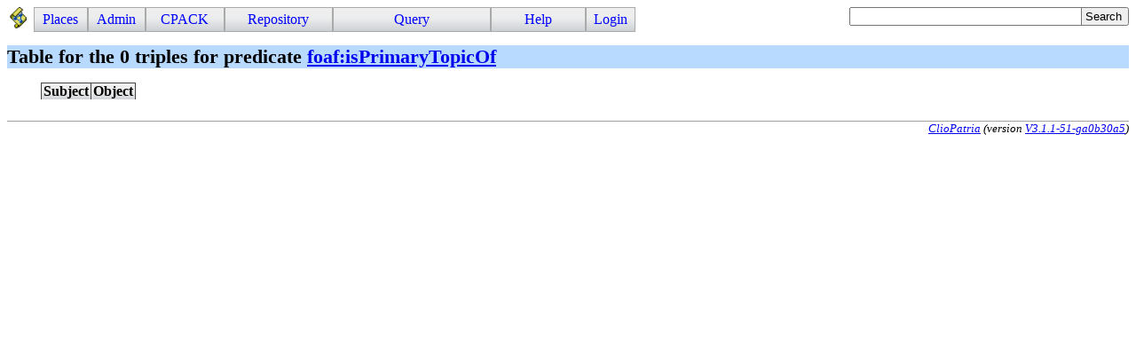

--- FILE ---
content_type: text/html; charset=UTF-8
request_url: https://cliopatria.swi-prolog.org/browse/list_triples?predicate=http%3A//xmlns.com/foaf/0.1/isPrimaryTopicOf
body_size: 2074
content:
<!DOCTYPE html>
<html>
<head>
<title>Triples for is primary topic of in graph _698</title>

<link rel="stylesheet" type="text/css" href="/css/cliopatria.css">
<link rel="stylesheet" type="text/css" href="/css/menu.css">
<script type="text/javascript" src="/js/jquery-2.1.3.min.js">

</script>
<link rel="stylesheet" type="text/css" href="/www/yui/2.7.0/build/autocomplete/assets/skins/sam/autocomplete.css">
<script type="text/javascript" src="/www/yui/2.7.0/build/utilities/utilities.js">

</script>
<script type="text/javascript" src="/www/yui/2.7.0/build/datasource/datasource.js">

</script>
<script type="text/javascript" src="/js/cliopatria.js">

</script>
<script type="text/javascript" src="/www/yui/2.7.0/build/autocomplete/autocomplete.js">

</script>
<meta http-equiv="content-type" content="text/html; charset=UTF-8">

</head>

<body class="yui-skin-sam cliopatria">
<div id="cp-menu" class="menu"><a class="logo" href="/home" style="float:left"><img src="/icons/cliopatria-logo.png"></a>
<ul id="nav">
<li><a>Places</a>
<ul>
<li><a href="/home">Home</a></li>
<li><a href="/browse/list_graphs">Graphs</a></li>
<li><a href="/browse/list_prefixes">Prefixes</a></li>
</ul>
</li>
<li><a>Admin</a>
<ul>
<li><a href="/admin/listUsers">Users</a></li>
<li><a href="/admin/settings">Settings</a></li>
<li><a href="/admin/configuration">Plugins</a></li>
<li><a href="/user/statistics">Statistics</a></li>
</ul>
</li>
<li><a>CPACK</a>
<ul>
<li><a href="/cpack_home">Home</a></li>
<li><a href="/cpack/list_packages">List packs</a></li>
<li><a href="/cpack/submit">Submit pack</a></li>
</ul>
</li>
<li><a>Repository</a>
<ul>
<li><a href="/user/loadFile">Load local file</a></li>
<li><a href="/user/loadURL">Load from HTTP</a></li>
<li><a href="/user/loadLibraryRDF">Load from library</a></li>
<li><a href="/user/removeStatements">Remove triples</a></li>
<li><a href="/user/clearRepository">Clear repository</a></li>
</ul>
</li>
<li><a>Query</a>
<ul>
<li><a href="/yasgui/index.html">YASGUI SPARQL Editor</a></li>
<li><a href="/user/query">Simple Form</a></li>
<li><a href="/swish/">SWISH Prolog shell</a></li>
</ul>
</li>
<li><a>Help</a>
<ul>
<li><a href="/help/">Documentation</a></li>
<li><a href="/tutorial/">Tutorial</a></li>
<li><a href="/help/source">Roadmap</a></li>
<li><a href="/help/http">HTTP Services</a></li>
</ul>
</li>
<li><a href="/user/form/login" class="login">Login</a></li>
</ul>
</div>

<form id="search_form" action="/isearch">
<div>
<div id="ac_find_literal_complete" class="ac_input">
<input id="ac_find_literal_input" name="q" value="" type="text">
<div id="ac_find_literal_container"></div>
</div>
<style type="text/css">
#ac_find_literal_complete
{ width:30ex; padding-bottom:0em; display:inline-block; vertical-align:top}
</style>
<script type="text/javascript">
function highlighMatches(str, query, cls)
{ var pat = new RegExp(query, "gi");
     var sa = str.split(pat);
     var ma = str.match(pat);
     var i;
     var out = sa[0];
  if ( !ma )
     { return str;
     }
  for(i=0; i<ma.length; )
     { out += "<span class='"+cls+"'>"+ma[i++]+"</span>";
       out += sa[i];
     }
return out;
   }

</script>
<script type="text/javascript">
{ 
  var oDS = new YAHOO.util.XHRDataSource("/api/ac_find_literal");
  oDS.responseType = YAHOO.util.XHRDataSource.TYPE_JSON;
  oDS.responseSchema = { resultsList:"results",
			  fields:["label","count","href"]
			};
  oDS.maxCacheEntries = 5;
  var oAC = new YAHOO.widget.AutoComplete("ac_find_literal_input", "ac_find_literal_container", oDS);
  oAC.resultTypeList = false;
  oAC.formatResult = function(oResultData, sQuery, sResultMatch) {
     var sLabel = highlighMatches(oResultData.label, sQuery, "acmatch");
     if ( oResultData.count > 1 ) {
       sLabel += " <span class=\"account\">("+oResultData.count+")</span>";
     }
     return sLabel;
   };
  oAC.itemSelectEvent.subscribe(function(sType, aArgs) {
     var oData = aArgs[2];
     window.location.href = oData.href;
   });
  oAC.generateRequest = function(sQuery) {
        return "?filter=true&query=" + sQuery ;
    };
  oAC.queryDelay = 0.2;
  oAC.autoHighlight = false;
  oAC.maxResultsDisplayed = 100;
}

</script>
<input type="submit" value="Search"></div>
</form>

<br clear="all">
<div id="cp-content" class="content">

<h1>Table for the 0 triples for predicate <a class="rdf-r r_def" href="/browse/list_resource?r=http%3A//xmlns.com/foaf/0.1/isPrimaryTopicOf"><span class="prefix">foaf</span>:<span class="local">isPrimaryTopicOf</span></a></h1>

<table class="block">
<tr><th>Subject</th><th>Object</th></tr>
</table>

</div>
<br clear="all">
<div id="cp-footer" class="footer">

<address class="footer">
<a class="home" href="http://cliopatria.swi-prolog.org/" title="ClioPatria home">ClioPatria</a> (version <a title="About versions" class="version" href="/help/versions">V3.1.1-51-ga0b30a5</a>)
</address>

</div>
</body>
</html>
